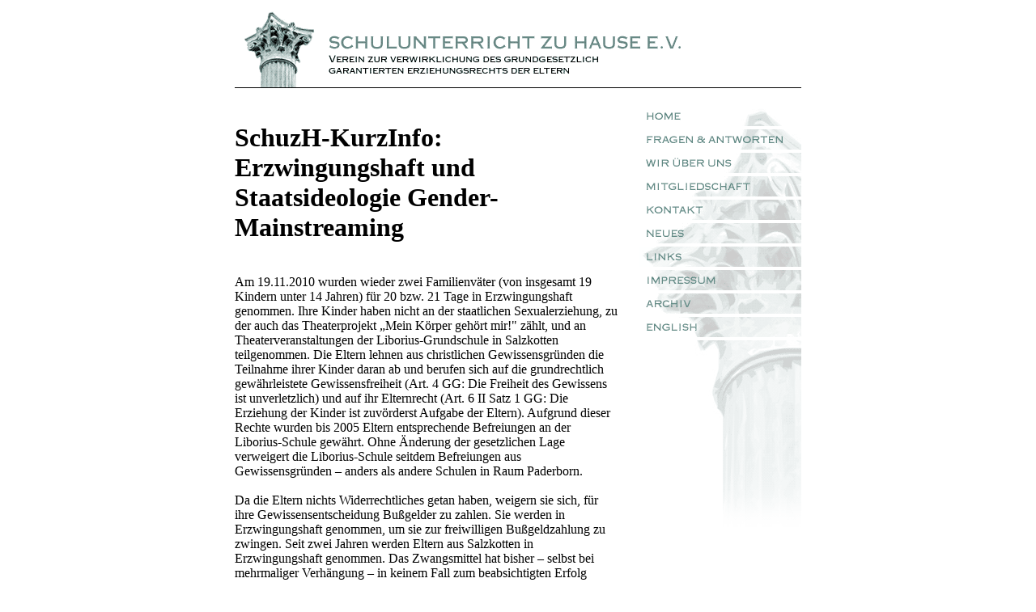

--- FILE ---
content_type: text/html; charset=utf-8
request_url: https://www.schuzh.de/cms/index.php?id=105
body_size: 5635
content:
<!DOCTYPE html>
<html lang="en">
<head>

<meta charset="utf-8">
<!-- 
	This website is powered by TYPO3 - inspiring people to share!
	TYPO3 is a free open source Content Management Framework initially created by Kasper Skaarhoj and licensed under GNU/GPL.
	TYPO3 is copyright 1998-2018 of Kasper Skaarhoj. Extensions are copyright of their respective owners.
	Information and contribution at https://typo3.org/
-->



<title>SchuzH-KurzInfo: Erzwingungshaft und Staatsideologie Gender-Mainstreaming </title>
<meta name="generator" content="TYPO3 CMS">










</head>
<body bgColor=#ffffff>
 
<TABLE cellSpacing=0 cellPadding=0 width=700 align=center border=0>
  <TBODY>
  <TR>
    <TD colSpan=3><IMG height=101 alt="" 
      src="fileadmin/deutsch_templ_images/header_de.gif" width=700 
      border=0></TD>
  </TR>
  <TR>
    <TD colSpan=3>&nbsp;</TD></TR>
  <TR>
    <TD vAlign=top width=475> 
      <P>
	<!--  CONTENT ELEMENT, uid:101/text [begin] -->
		<div id="c101" class="csc-frame csc-frame-default">
		<!--  Header: [begin] -->
			<div class="csc-header csc-header-n1"><h1 class="csc-firstHeader">SchuzH-KurzInfo: Erzwingungshaft und Staatsideologie Gender-Mainstreaming </h1></div>
		<!--  Header: [end] -->
			
		<!--  Text: [begin] -->
			<p class="bodytext"><br />Am 19.11.2010 wurden wieder zwei Familienväter (von insgesamt 19 Kindern unter 14 Jahren) für 20 bzw. 21 Tage in Erzwingungshaft genommen. Ihre Kinder haben nicht an der staatlichen Sexualerziehung, zu der auch das Theaterprojekt „Mein Körper gehört mir!&quot; zählt, und an Theaterveranstaltungen der Liborius-Grundschule in Salzkotten teilgenommen. Die Eltern lehnen aus christlichen Gewissensgründen die Teilnahme ihrer Kinder daran ab und berufen sich auf die grundrechtlich gewährleistete Gewissensfreiheit (Art. 4 GG: Die Freiheit des Gewissens ist unverletzlich) und auf ihr Elternrecht (Art. 6 II Satz 1 GG: Die Erziehung der Kinder ist zuvörderst Aufgabe der Eltern). Aufgrund dieser Rechte wurden bis 2005 Eltern entsprechende Befreiungen an der Liborius-Schule gewährt. Ohne Änderung der gesetzlichen Lage verweigert die Liborius-Schule seitdem Befreiungen aus Gewissensgründen – anders als andere Schulen in Raum Paderborn.<br /><br />Da die Eltern nichts Widerrechtliches getan haben, weigern sie sich, für ihre Gewissensentscheidung Bußgelder zu zahlen. Sie werden in Erzwingungshaft genommen, um sie zur freiwilligen Bußgeldzahlung zu zwingen. Seit zwei Jahren werden Eltern aus Salzkotten in Erzwingungshaft genommen. Das Zwangsmittel hat bisher – selbst bei mehrmaliger Verhängung – in keinem Fall zum beabsichtigten Erfolg geführt. Die Erzwingungshaft konnte nicht bewirken, dass diese Eltern gegen ihr Gewissen handeln. <br /><br />Die Resonanz auf Meldungen wie diese ist beachtlich. Die Unrechtmäßigkeit des Vorgehens des Staates (Schulverwaltung und Gerichte) wird gesehen, aber manch einer meint, dass es zu diesen Verfahren nur deshalb komme, weil die Eltern ihre Rechte schon in der Schule nicht richtig vertreten würden und die höheren Gerichte nicht angerufen hätten etc. <br /><br />Dazu ein paar Anmerkungen als Antwort:</p>
<p class="bodytext">Ein fehlerhaftes Vorgehen der Salzkottener ist wohl weniger der Grund für die Verurteilung der Eltern und die Verhängung von Erzwingungshaft. Denn auch andere Eltern in NRW und in Deutschland, die aus Gewissensgründen ihre Kinder nicht an der staatlichen Sexualerziehung, an Theaterbesuchen oder am Unterricht generell teilnehmen ließen, sind trotz Anrufung der oberen Gerichte verurteilt worden. Selbst der Elternverein von Nordrhein-Westfalen (NRW), der sich für die Befreiung vom Sexualkundeunterricht aus Gewissensgründen einsetzt, blieb bisher erfolglos.<br /><br />&bull; Das Recht steht auf Seiten der Eltern<br /><br />Das Bundesverfassungsgericht hat 1995 in seinem sogenannten Kreuzbeschluss den Konflikt zwischen dem elterlichen Erziehungsrecht und der Schulpflicht in Glaubens- und Gewissensfragen für alle Gerichte und Behörden bindend zugunsten des Elternrechts entschieden (BVerfGE 93,1/17):<br /><br />Im Verein mit Art. 6 Abs. 2 Satz 1 GG, der den Eltern die Pflege und Erziehung ihrer Kinder als natürliches Recht garantiert, umfaßt Art. 4 Abs. 1 GG auch das Recht zur Kindererziehung in religiöser und weltanschaulicher Hinsicht. Es ist Sache der Eltern, ihren Kindern diejenigen Überzeugungen in Glaubens- und Weltanschauungsfragen zu vermitteln, die sie für richtig halten. <strong>Dem entspricht das Recht, sie von Glaubensüberzeugungen fernzuhalten, die den Eltern falsch und schädlich erscheinen</strong>.&quot;<br /><br />Danach haben die Eltern das Grundrecht, ihre Kinder von Glaubens- und Weltanschauungserziehungen der Schule, die ihnen falsch und schädlich erscheinen, fernzuhalten. Die hier betroffenen Eltern haben sich auf diese Entscheidung berufen. Ihnen hätte Befreiung erteilt werden müssen. Sie haben ihren Gewissenskonflikt in der Schule, vor den Schulbehörden und vor den Gerichten bewiesen, so dass kein Zweifel an der Ernsthaftigkeit ihrer Gewissensentscheidung besteht. Denn die staatliche Sexualerziehung (z.B.) bringt Christen in einen ernsthaften Gewissenskonflikt mit der Schulpflicht, wenn sie wissen, was ihren Kindern in diesem Unterricht beigebracht wird. <br /><br />Zur wesentlichen Grundlage der staatlichen Sexualerziehung gehören die von der Bundeszentrale für gesundheitliche Aufklärung herausgegebenen Materialien. Diese staatliche Zentralstelle (sie untersteht dem Bundesministerium für Familie, Senioren, Frauen und Jugend) verbreitet „eine Auffassung von Sexualität, bei der alles erlaubt ist, was Lust verschafft, egal welchen Alters und welchen Geschlechts die Beteiligten sind. Die Kinder und Jugendlichen werden in eine entmoralisierte Frühsexualität hineingetrieben&quot; (G. Kuby, „Verstaatlichung der Erziehung – Auf dem Weg zum neuen Gender-Menschen&quot;, 6. Auflage 2008, S. 63). <br /><br /></p>
<p class="bodytext">&bull; Was hindert die Liboriusschule, die Schulbehörden und Gerichte, geltendes elterliches Verfassungsrecht anzuwenden und Befreiung zu erteilen?<br /><br />Die Gender-Ideologie, auch Gender-Mainstreaming genannt scheint uns hier der maßgebende Hintergrund zu sein. Mit Gender wird die gesellschaftlich, sozial und kulturell geprägte Geschlechterrolle von Frauen und Männern bezeichnet, die – anders als das biologische Geschlecht – erlernt und damit auch veränderbar ist. Nicht mehr nur Gleichberechtigung, sondern Gleichstellung von Männern und Frauen wird angestrebt. Danach soll die Geschlechterdifferenzierung von Mann und Frau in ihrer gesellschaftlich, sozial und kulturell geprägten Rolle und die Heterosexualität als Norm aufgehoben werden – und damit die Geschlechtsidentität von Mann und Frau. „Das Wesensmerkmal des neuen Gender-Menschen ist es, seine geschlechtliche Identität und sein sexuelles Verhalten losgelöst von jeder moralischen Norm frei zu bestimmen und auszuleben – von Kindesbeinen an&quot; (G. Kuby, ebd. S. 46). <br /><br />Um diese Umerziehung zum neuen Menschen zu erreichen, müssen die Kinder so früh wie möglich in die staatliche Gender-Erziehung und müssen von gegenteiligen Erziehungen ferngehalten werden. Die Krippe, der Kindergarten und die (Ganztags-)Schule sind die Bildungsstätten, in denen durch Sexualerziehung nach den Maßgaben der Bundeszentrale für gesundheitliche Aufklärung der neue Mensch geschaffen werden soll. Die Broschüre der Bundeszentrale für gesundheitliche Aufklärung (BZgA) „Körper, Liebe, Doktorspiele – Ratgeber für Eltern zur kindlichen Sexualerziehung vom 1. bis zum 3. und vom 4. bis zum 6. Lebensjahr&quot;, die 650 000 Mal kostenlos in Deutschland verbreitet wurde, macht die Umerziehungsmethodik deutlich. In dieser Broschüre werden Eltern und andere Erwachsene im Rahmen angeblich gesunder Sexualerziehung zur sexuellen Stimulation kleiner Kinder und damit zum strafbaren sexuellen Mißbrauch von Kindern (§ 176 StGB) angeleitet. Auf erheblichen Druck vom In- und Ausland nahm das Bundesministerium für Familie, Senioren, Frauen und Jugend diese Broschüre 2007 zurück. Die Broschüre traf zwar 2007 noch auf eine zu unvorbereitete Bürgerschaft, ihre Existenz zeigt aber die skrupellose Methodik der Gender-Ideologie und die zentrale Bedeutung der Sexualerziehung für ihre Etablierung in der Gesellschaft. Eine Ablehnung der staatlichen Sexualerziehung aus Gewissensgründen kann daher von Anhängern dieser Ideologie nur schwerlich geduldet werden. <br /><br />Im Reichsschulpflichtgesetz von 1938 hieß es immerhin klar und deutlich in dessen § 1, dass die Kinder im Geiste des Nationalsozialismus zu erziehen seien. Ein entsprechend klares Bekenntnis unseres Staates zum Wechsel der Erziehungsgrundlage weg vom christlich-abendländischen Menschenbild hin zum neuen Gender-Menschen fehlt. Daher wissen viele Eltern und Bürger nichts von diesem Erziehungswandel, der in Krippen, Kindertagesstätten und der staatlichen Schule umgesetzt wird. Sie wissen nicht, dass die Verfassung von NRW für nichts geachtet wird. Dort heißt es in Art. 7 Abs.1: „Ehrfurcht vor Gott ... zu wecken, ist vornehmstes Ziel der Erziehung.&quot; Sie wissen nicht, dass die Mahnung, die der Verfassung von Bayern in ihrer Präambel vorausgeht, in den Wind geschlagen ist. Dort heißt es: <br /><br />Angesicht des Trümmerfeldes, zu dem eine Staats- und Gesellschaftsordnung ohne Gott, ohne Gewissen und ohne Achtung vor der Würde des Menschen die Überlebenden des zweiten Weltkrieges geführt hat, in dem festen Entschlusse, den kommenden deutschen Geschlechtern die Segnungen des Friedens, der Menschlichkeit und des Rechtes zu sichern, gibt sich das Bayerische Volk, eingedenk seiner mehr als tausendjährigen Geschichte, nachstehende demokratische Verfassung.<br /><br />Zur Durchsetzung des Genderismus (Gender-Ideologie) sind flankierende Gesetze erlassen. Hier sei nur das Allgemeine Gleichbehandlungsgesetz (AGG, 2006) und § 24 Kinder- und Jugendhilfegesetz (KJHG) genannt. § 24 KJHG tritt am 10.08.2013 in Kraft und legitimiert den Staat (Jugendamt), jedes Kind unter 1 Jahr einer Einrichtung oder Kindertagespflege zuzuführen, dessen Eltern es nicht für die Gender-Gemeinschaft erziehen. § 24 Abs. 1 KJHG (zu finden zur Zeit noch unter Art. 1, Ziff 7 im Kinderförderungsgesetz, KiföG) lautet:<br /><br />Ein Kind, das das erste Lebensjahr noch nicht vollendet hat, ist in einer Einrichtung oder in Kindertagespflege zu fördern, wenn<br /><br />1. diese Leistung für seine Entwicklung zu einer eigenverantwortlichen und gemeinschaftsfähigen Persönlichkeit geboten ist oder<br /><br />2. die Erziehungsberechtigten <br /><br />a) einer Erwerbstätigkeit nachgehen, eine Erwerbstätigkeit aufnehmen oder Arbeit suchend sind,<br /><br />b) sich in einer beruflichen Bildungsmaßnahme, in der Schulausbildung oder Hochschulausbildung befinden oder<br /><br />c) Leistungen zur Eingliederung in Arbeit im Sinne des zweiten Buches erhalten.</p>
<p class="bodytext">&nbsp;</p>
<p class="bodytext">&#12288;</p>
<p class="bodytext">Vor diesem ideologischen Hintergrund wird offenbar, warum Eltern, die ihre Kinder im Sinne der Verfassung von NRW in Ehrfurcht vor Gott erziehen, keine Befreiung aus Gewissensgründen erhalten entgegen geltendem Recht.</p>
<p class="bodytext">&#12288;</p>
<p class="bodytext">Schulunterricht zu Hause e.V.</p>
<p class="bodytext">A. Eckermann <br /><br />Datum: 20.11.2010</p>
		<!--  Text: [end] -->
			</div>
	<!--  CONTENT ELEMENT, uid:101/text [end] -->
		</P>
      </TD>
    <TD vAlign=top width=25>&nbsp;</TD>
    <TD vAlign=top align=right width=200 height=25>
      <TABLE 
      style="BORDER-TOP-WIDTH: 0px; BORDER-LEFT-WIDTH: 0px; BORDER-BOTTOM-WIDTH: 0px; BORDER-COLLAPSE: collapse; BORDER-RIGHT-WIDTH: 0px" 
      cellSpacing=0 cellPadding=0 width=200 border=0>
        <TBODY>
        <TR>
          <TD vAlign=top align=right width=200 height=25><A 
            onmouseover="SwapOver('home')" onmouseout="SwapBack('home')" 
            href="index.php?id=1"><IMG id=home 
            height=25 alt="" 
            src="fileadmin/deutsch_templ_images/home_de.gif" width=200 
            lowsrc=fileadmin/deutsch_templ_images/home_de_hover.gif border=0 name=home></A></TD>
        </TR>
        <TR>
          <TD vAlign=top align=right width=200 height=25><A 
            onmouseover="SwapOver('quanda')" onmouseout="SwapBack('quanda')" 
            href="index.php?id=3"><IMG id=quanda 
            height=25 alt="" 
            src="fileadmin/deutsch_templ_images/qanda_de.gif" width=200 
            lowsrc=fileadmin/deutsch_templ_images/qanda_de_hover.gif border=0 name=quanda></A></TD>
        </TR>
        <TR>
          <TD vAlign=top align=right width=200 height=25><A 
            onmouseover="SwapOver('aboutus')" onmouseout="SwapBack('aboutus')" 
            href="index.php?id=4"><IMG id=aboutus 
            height=25 alt="" 
            src="fileadmin/deutsch_templ_images/aboutus_de.gif" width=200 
            lowsrc=fileadmin/deutsch_templ_images/aboutus_de_hover.gif border=0 name=aboutus></A></TD>
        </TR>
        <TR>
          <TD vAlign=top align=right width=200 height=25><A 
            onmouseover="SwapOver('membership')" 
            onmouseout="SwapBack('membership')" 
            href="index.php?id=5"><IMG 
            id=membership height=25 alt="" 
            src="fileadmin/deutsch_templ_images/membership_de.gif" 
            width=200 lowsrc=fileadmin/deutsch_templ_images/membership_de_hover.gif border=0 
            name=membership></A></TD>
        </TR>
        <TR>
          <TD vAlign=top align=right width=200 height=25><A 
            onmouseover="SwapOver('contactus')" 
            onmouseout="SwapBack('contactus')" 
            href="index.php?id=6"><IMG 
            id=contactus height=25 alt="" 
            src="fileadmin/deutsch_templ_images/contactus_de.gif" 
            width=200 lowsrc=fileadmin/deutsch_templ_images/contactus_de_hover.gif border=0 
            name=contactus></A></TD>
        </TR>
        <TR>
          <TD vAlign=top align=right width=200 height=25><A 
            onmouseover="SwapOver('news')" onmouseout="SwapBack('news')" 
            href="index.php?id=7"><IMG id=news 
            height=25 alt="" 
            src="fileadmin/deutsch_templ_images/inthenews_de.gif" 
            width=200 lowsrc=fileadmin/deutsch_templ_images/inthenews_de_hover.gif border=0 
            name=news></A></TD>
        </TR>
        <TR>
          <TD vAlign=top align=right width=200 height=25><A 
            onmouseover="SwapOver('links')" onmouseout="SwapBack('links')" 
            href="index.php?id=8"><IMG id=links 
            height=25 alt="" 
            src="fileadmin/deutsch_templ_images/links_de.gif" width=200 
            lowsrc=fileadmin/deutsch_templ_images/links_de_hover.gif border=0 name=links></A></TD>
        </TR>
        <TR>
          <TD vAlign=top align=right width=200 height=25><A 
            onmouseover="SwapOver('legalnotice')" 
            onmouseout="SwapBack('legalnotice')" 
            href="index.php?id=9"><IMG 
            id=legalnotice height=25 alt="" 
            src="fileadmin/deutsch_templ_images/legalnotice_de.gif" 
            width=200 lowsrc=fileadmin/deutsch_templ_images/legalnotice_de_hover.gif border=0 
            name=legalnotice></A></TD>
        </TR>
        <TR>
          <TD vAlign=top align=right width=200 height=25><A 
            onmouseover="SwapOver('archives')" onmouseout="SwapBack('archives')" 
            href="index.php?id=10"><IMG id=archives 
            height=25 alt="" 
            src="fileadmin/deutsch_templ_images/relatednews_de.gif" 
            width=200 lowsrc=fileadmin/deutsch_templ_images/relatednews_de_hover.gif border=0 
            name=archives></A></TD>
        </TR>
        <TR>
          <TD vAlign=top align=right width=200 height=25><A 
            onmouseover="SwapOver('language')" onmouseout="SwapBack('language')" 
            href="index.php?id=2"><IMG id=language 
            height=25 alt="" 
            src="fileadmin/deutsch_templ_images/language_en.gif" width=200 
            lowsrc=fileadmin/deutsch_templ_images/language_en_hover.gif border=0 
        name=language></A></TD>
        </TR>
        <TR>
          <TD vAlign=top align=right width=200><IMG height=267 alt="" 
            src="fileadmin/deutsch_templ_images/background.gif" width=200 
            border=0></TD>
        </TR></TBODY></TABLE></TD></TR>
  <TR>
    <TD colSpan=3>&nbsp;</TD></TR>
  <TR>
    <TD colSpan=3><IMG height=29 alt="" 
      src="fileadmin/deutsch_templ_images/footer_de.gif" width=700 
      border=0></TD>
  </TR></TBODY></TABLE>




</body>
</html>